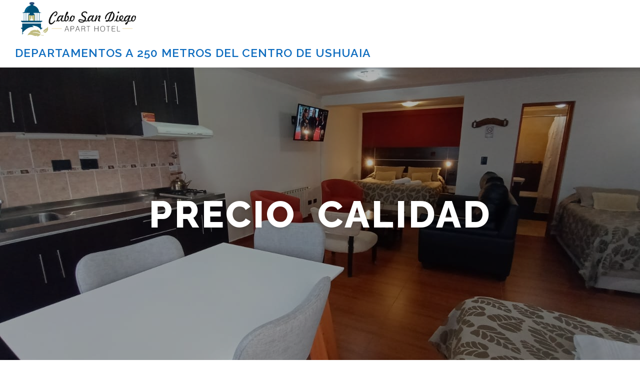

--- FILE ---
content_type: text/html; charset=UTF-8
request_url: https://cabosandiego.com.ar/
body_size: 60563
content:
<!DOCTYPE html>
<html lang="es">
<head>
<meta charset="UTF-8">
<meta name="viewport" content="width=device-width, initial-scale=1">
<link rel="profile" href="http://gmpg.org/xfn/11">
<meta name='robots' content='index, follow, max-image-preview:large, max-snippet:-1, max-video-preview:-1' />

	<!-- This site is optimized with the Yoast SEO plugin v26.8 - https://yoast.com/product/yoast-seo-wordpress/ -->
	<title>Home - Departamentos a 250 metros del centro de Ushuaia</title>
	<meta name="description" content="Departamentos en el centro de Ushuaia, a tan solo 2,5 cuadras de San Martín, la calle principal. Apart Hotel Cabo San Diego, Experiencias ünicas y Genuinas." />
	<link rel="canonical" href="https://cabosandiego.com.ar/" />
	<meta property="og:locale" content="es_ES" />
	<meta property="og:type" content="website" />
	<meta property="og:title" content="Home - Departamentos a 250 metros del centro de Ushuaia" />
	<meta property="og:description" content="Departamentos en el centro de Ushuaia, a tan solo 2,5 cuadras de San Martín, la calle principal. Apart Hotel Cabo San Diego, Experiencias ünicas y Genuinas." />
	<meta property="og:url" content="https://cabosandiego.com.ar/" />
	<meta property="og:site_name" content="Departamentos a 250 metros del centro de Ushuaia" />
	<meta property="article:publisher" content="https://www.facebook.com/cabosandiego" />
	<meta name="twitter:card" content="summary_large_image" />
	<script type="application/ld+json" class="yoast-schema-graph">{"@context":"https://schema.org","@graph":[{"@type":"WebPage","@id":"https://cabosandiego.com.ar/","url":"https://cabosandiego.com.ar/","name":"Home - Departamentos a 250 metros del centro de Ushuaia","isPartOf":{"@id":"https://cabosandiego.com.ar/#website"},"about":{"@id":"https://cabosandiego.com.ar/#/schema/person/ca73fa1474c78805667835e6540f6a34"},"datePublished":"2016-02-12T07:54:41+00:00","description":"Departamentos en el centro de Ushuaia, a tan solo 2,5 cuadras de San Martín, la calle principal. Apart Hotel Cabo San Diego, Experiencias ünicas y Genuinas.","breadcrumb":{"@id":"https://cabosandiego.com.ar/#breadcrumb"},"inLanguage":"es","potentialAction":[{"@type":"ReadAction","target":["https://cabosandiego.com.ar/"]}]},{"@type":"BreadcrumbList","@id":"https://cabosandiego.com.ar/#breadcrumb","itemListElement":[{"@type":"ListItem","position":1,"name":"Portada"}]},{"@type":"WebSite","@id":"https://cabosandiego.com.ar/#website","url":"https://cabosandiego.com.ar/","name":"Departamentos a 250 metros del centro de Ushuaia","description":"","publisher":{"@id":"https://cabosandiego.com.ar/#/schema/person/ca73fa1474c78805667835e6540f6a34"},"potentialAction":[{"@type":"SearchAction","target":{"@type":"EntryPoint","urlTemplate":"https://cabosandiego.com.ar/?s={search_term_string}"},"query-input":{"@type":"PropertyValueSpecification","valueRequired":true,"valueName":"search_term_string"}}],"inLanguage":"es"},{"@type":["Person","Organization"],"@id":"https://cabosandiego.com.ar/#/schema/person/ca73fa1474c78805667835e6540f6a34","name":"cabo368","image":{"@type":"ImageObject","inLanguage":"es","@id":"https://cabosandiego.com.ar/#/schema/person/image/","url":"https://cabosandiego.com.ar/wp-content/uploads/cropped-Logo_CSD_300x70_Encabezado-1.png","contentUrl":"https://cabosandiego.com.ar/wp-content/uploads/cropped-Logo_CSD_300x70_Encabezado-1.png","width":255,"height":70,"caption":"cabo368"},"logo":{"@id":"https://cabosandiego.com.ar/#/schema/person/image/"},"sameAs":["https://cabosandiego.com.ar","https://www.facebook.com/cabosandiego"]}]}</script>
	<!-- / Yoast SEO plugin. -->


<link rel='dns-prefetch' href='//www.googletagmanager.com' />
<link rel='dns-prefetch' href='//fonts.googleapis.com' />
<link rel="alternate" type="application/rss+xml" title="Departamentos a 250 metros del centro de Ushuaia &raquo; Feed" href="https://cabosandiego.com.ar/feed/" />
<link rel="alternate" type="application/rss+xml" title="Departamentos a 250 metros del centro de Ushuaia &raquo; Feed de los comentarios" href="https://cabosandiego.com.ar/comments/feed/" />
<link rel="alternate" title="oEmbed (JSON)" type="application/json+oembed" href="https://cabosandiego.com.ar/wp-json/oembed/1.0/embed?url=https%3A%2F%2Fcabosandiego.com.ar%2F" />
<link rel="alternate" title="oEmbed (XML)" type="text/xml+oembed" href="https://cabosandiego.com.ar/wp-json/oembed/1.0/embed?url=https%3A%2F%2Fcabosandiego.com.ar%2F&#038;format=xml" />
<style id='wp-img-auto-sizes-contain-inline-css' type='text/css'>
img:is([sizes=auto i],[sizes^="auto," i]){contain-intrinsic-size:3000px 1500px}
/*# sourceURL=wp-img-auto-sizes-contain-inline-css */
</style>
<style id='wp-emoji-styles-inline-css' type='text/css'>

	img.wp-smiley, img.emoji {
		display: inline !important;
		border: none !important;
		box-shadow: none !important;
		height: 1em !important;
		width: 1em !important;
		margin: 0 0.07em !important;
		vertical-align: -0.1em !important;
		background: none !important;
		padding: 0 !important;
	}
/*# sourceURL=wp-emoji-styles-inline-css */
</style>
<style id='classic-theme-styles-inline-css' type='text/css'>
/*! This file is auto-generated */
.wp-block-button__link{color:#fff;background-color:#32373c;border-radius:9999px;box-shadow:none;text-decoration:none;padding:calc(.667em + 2px) calc(1.333em + 2px);font-size:1.125em}.wp-block-file__button{background:#32373c;color:#fff;text-decoration:none}
/*# sourceURL=/wp-includes/css/classic-themes.min.css */
</style>
<style id='joinchat-button-style-inline-css' type='text/css'>
.wp-block-joinchat-button{border:none!important;text-align:center}.wp-block-joinchat-button figure{display:table;margin:0 auto;padding:0}.wp-block-joinchat-button figcaption{font:normal normal 400 .6em/2em var(--wp--preset--font-family--system-font,sans-serif);margin:0;padding:0}.wp-block-joinchat-button .joinchat-button__qr{background-color:#fff;border:6px solid #25d366;border-radius:30px;box-sizing:content-box;display:block;height:200px;margin:auto;overflow:hidden;padding:10px;width:200px}.wp-block-joinchat-button .joinchat-button__qr canvas,.wp-block-joinchat-button .joinchat-button__qr img{display:block;margin:auto}.wp-block-joinchat-button .joinchat-button__link{align-items:center;background-color:#25d366;border:6px solid #25d366;border-radius:30px;display:inline-flex;flex-flow:row nowrap;justify-content:center;line-height:1.25em;margin:0 auto;text-decoration:none}.wp-block-joinchat-button .joinchat-button__link:before{background:transparent var(--joinchat-ico) no-repeat center;background-size:100%;content:"";display:block;height:1.5em;margin:-.75em .75em -.75em 0;width:1.5em}.wp-block-joinchat-button figure+.joinchat-button__link{margin-top:10px}@media (orientation:landscape)and (min-height:481px),(orientation:portrait)and (min-width:481px){.wp-block-joinchat-button.joinchat-button--qr-only figure+.joinchat-button__link{display:none}}@media (max-width:480px),(orientation:landscape)and (max-height:480px){.wp-block-joinchat-button figure{display:none}}

/*# sourceURL=https://cabosandiego.com.ar/wp-content/plugins/creame-whatsapp-me/gutenberg/build/style-index.css */
</style>
<style id='global-styles-inline-css' type='text/css'>
:root{--wp--preset--aspect-ratio--square: 1;--wp--preset--aspect-ratio--4-3: 4/3;--wp--preset--aspect-ratio--3-4: 3/4;--wp--preset--aspect-ratio--3-2: 3/2;--wp--preset--aspect-ratio--2-3: 2/3;--wp--preset--aspect-ratio--16-9: 16/9;--wp--preset--aspect-ratio--9-16: 9/16;--wp--preset--color--black: #000000;--wp--preset--color--cyan-bluish-gray: #abb8c3;--wp--preset--color--white: #ffffff;--wp--preset--color--pale-pink: #f78da7;--wp--preset--color--vivid-red: #cf2e2e;--wp--preset--color--luminous-vivid-orange: #ff6900;--wp--preset--color--luminous-vivid-amber: #fcb900;--wp--preset--color--light-green-cyan: #7bdcb5;--wp--preset--color--vivid-green-cyan: #00d084;--wp--preset--color--pale-cyan-blue: #8ed1fc;--wp--preset--color--vivid-cyan-blue: #0693e3;--wp--preset--color--vivid-purple: #9b51e0;--wp--preset--gradient--vivid-cyan-blue-to-vivid-purple: linear-gradient(135deg,rgb(6,147,227) 0%,rgb(155,81,224) 100%);--wp--preset--gradient--light-green-cyan-to-vivid-green-cyan: linear-gradient(135deg,rgb(122,220,180) 0%,rgb(0,208,130) 100%);--wp--preset--gradient--luminous-vivid-amber-to-luminous-vivid-orange: linear-gradient(135deg,rgb(252,185,0) 0%,rgb(255,105,0) 100%);--wp--preset--gradient--luminous-vivid-orange-to-vivid-red: linear-gradient(135deg,rgb(255,105,0) 0%,rgb(207,46,46) 100%);--wp--preset--gradient--very-light-gray-to-cyan-bluish-gray: linear-gradient(135deg,rgb(238,238,238) 0%,rgb(169,184,195) 100%);--wp--preset--gradient--cool-to-warm-spectrum: linear-gradient(135deg,rgb(74,234,220) 0%,rgb(151,120,209) 20%,rgb(207,42,186) 40%,rgb(238,44,130) 60%,rgb(251,105,98) 80%,rgb(254,248,76) 100%);--wp--preset--gradient--blush-light-purple: linear-gradient(135deg,rgb(255,206,236) 0%,rgb(152,150,240) 100%);--wp--preset--gradient--blush-bordeaux: linear-gradient(135deg,rgb(254,205,165) 0%,rgb(254,45,45) 50%,rgb(107,0,62) 100%);--wp--preset--gradient--luminous-dusk: linear-gradient(135deg,rgb(255,203,112) 0%,rgb(199,81,192) 50%,rgb(65,88,208) 100%);--wp--preset--gradient--pale-ocean: linear-gradient(135deg,rgb(255,245,203) 0%,rgb(182,227,212) 50%,rgb(51,167,181) 100%);--wp--preset--gradient--electric-grass: linear-gradient(135deg,rgb(202,248,128) 0%,rgb(113,206,126) 100%);--wp--preset--gradient--midnight: linear-gradient(135deg,rgb(2,3,129) 0%,rgb(40,116,252) 100%);--wp--preset--font-size--small: 13px;--wp--preset--font-size--medium: 20px;--wp--preset--font-size--large: 36px;--wp--preset--font-size--x-large: 42px;--wp--preset--spacing--20: 0.44rem;--wp--preset--spacing--30: 0.67rem;--wp--preset--spacing--40: 1rem;--wp--preset--spacing--50: 1.5rem;--wp--preset--spacing--60: 2.25rem;--wp--preset--spacing--70: 3.38rem;--wp--preset--spacing--80: 5.06rem;--wp--preset--shadow--natural: 6px 6px 9px rgba(0, 0, 0, 0.2);--wp--preset--shadow--deep: 12px 12px 50px rgba(0, 0, 0, 0.4);--wp--preset--shadow--sharp: 6px 6px 0px rgba(0, 0, 0, 0.2);--wp--preset--shadow--outlined: 6px 6px 0px -3px rgb(255, 255, 255), 6px 6px rgb(0, 0, 0);--wp--preset--shadow--crisp: 6px 6px 0px rgb(0, 0, 0);}:where(.is-layout-flex){gap: 0.5em;}:where(.is-layout-grid){gap: 0.5em;}body .is-layout-flex{display: flex;}.is-layout-flex{flex-wrap: wrap;align-items: center;}.is-layout-flex > :is(*, div){margin: 0;}body .is-layout-grid{display: grid;}.is-layout-grid > :is(*, div){margin: 0;}:where(.wp-block-columns.is-layout-flex){gap: 2em;}:where(.wp-block-columns.is-layout-grid){gap: 2em;}:where(.wp-block-post-template.is-layout-flex){gap: 1.25em;}:where(.wp-block-post-template.is-layout-grid){gap: 1.25em;}.has-black-color{color: var(--wp--preset--color--black) !important;}.has-cyan-bluish-gray-color{color: var(--wp--preset--color--cyan-bluish-gray) !important;}.has-white-color{color: var(--wp--preset--color--white) !important;}.has-pale-pink-color{color: var(--wp--preset--color--pale-pink) !important;}.has-vivid-red-color{color: var(--wp--preset--color--vivid-red) !important;}.has-luminous-vivid-orange-color{color: var(--wp--preset--color--luminous-vivid-orange) !important;}.has-luminous-vivid-amber-color{color: var(--wp--preset--color--luminous-vivid-amber) !important;}.has-light-green-cyan-color{color: var(--wp--preset--color--light-green-cyan) !important;}.has-vivid-green-cyan-color{color: var(--wp--preset--color--vivid-green-cyan) !important;}.has-pale-cyan-blue-color{color: var(--wp--preset--color--pale-cyan-blue) !important;}.has-vivid-cyan-blue-color{color: var(--wp--preset--color--vivid-cyan-blue) !important;}.has-vivid-purple-color{color: var(--wp--preset--color--vivid-purple) !important;}.has-black-background-color{background-color: var(--wp--preset--color--black) !important;}.has-cyan-bluish-gray-background-color{background-color: var(--wp--preset--color--cyan-bluish-gray) !important;}.has-white-background-color{background-color: var(--wp--preset--color--white) !important;}.has-pale-pink-background-color{background-color: var(--wp--preset--color--pale-pink) !important;}.has-vivid-red-background-color{background-color: var(--wp--preset--color--vivid-red) !important;}.has-luminous-vivid-orange-background-color{background-color: var(--wp--preset--color--luminous-vivid-orange) !important;}.has-luminous-vivid-amber-background-color{background-color: var(--wp--preset--color--luminous-vivid-amber) !important;}.has-light-green-cyan-background-color{background-color: var(--wp--preset--color--light-green-cyan) !important;}.has-vivid-green-cyan-background-color{background-color: var(--wp--preset--color--vivid-green-cyan) !important;}.has-pale-cyan-blue-background-color{background-color: var(--wp--preset--color--pale-cyan-blue) !important;}.has-vivid-cyan-blue-background-color{background-color: var(--wp--preset--color--vivid-cyan-blue) !important;}.has-vivid-purple-background-color{background-color: var(--wp--preset--color--vivid-purple) !important;}.has-black-border-color{border-color: var(--wp--preset--color--black) !important;}.has-cyan-bluish-gray-border-color{border-color: var(--wp--preset--color--cyan-bluish-gray) !important;}.has-white-border-color{border-color: var(--wp--preset--color--white) !important;}.has-pale-pink-border-color{border-color: var(--wp--preset--color--pale-pink) !important;}.has-vivid-red-border-color{border-color: var(--wp--preset--color--vivid-red) !important;}.has-luminous-vivid-orange-border-color{border-color: var(--wp--preset--color--luminous-vivid-orange) !important;}.has-luminous-vivid-amber-border-color{border-color: var(--wp--preset--color--luminous-vivid-amber) !important;}.has-light-green-cyan-border-color{border-color: var(--wp--preset--color--light-green-cyan) !important;}.has-vivid-green-cyan-border-color{border-color: var(--wp--preset--color--vivid-green-cyan) !important;}.has-pale-cyan-blue-border-color{border-color: var(--wp--preset--color--pale-cyan-blue) !important;}.has-vivid-cyan-blue-border-color{border-color: var(--wp--preset--color--vivid-cyan-blue) !important;}.has-vivid-purple-border-color{border-color: var(--wp--preset--color--vivid-purple) !important;}.has-vivid-cyan-blue-to-vivid-purple-gradient-background{background: var(--wp--preset--gradient--vivid-cyan-blue-to-vivid-purple) !important;}.has-light-green-cyan-to-vivid-green-cyan-gradient-background{background: var(--wp--preset--gradient--light-green-cyan-to-vivid-green-cyan) !important;}.has-luminous-vivid-amber-to-luminous-vivid-orange-gradient-background{background: var(--wp--preset--gradient--luminous-vivid-amber-to-luminous-vivid-orange) !important;}.has-luminous-vivid-orange-to-vivid-red-gradient-background{background: var(--wp--preset--gradient--luminous-vivid-orange-to-vivid-red) !important;}.has-very-light-gray-to-cyan-bluish-gray-gradient-background{background: var(--wp--preset--gradient--very-light-gray-to-cyan-bluish-gray) !important;}.has-cool-to-warm-spectrum-gradient-background{background: var(--wp--preset--gradient--cool-to-warm-spectrum) !important;}.has-blush-light-purple-gradient-background{background: var(--wp--preset--gradient--blush-light-purple) !important;}.has-blush-bordeaux-gradient-background{background: var(--wp--preset--gradient--blush-bordeaux) !important;}.has-luminous-dusk-gradient-background{background: var(--wp--preset--gradient--luminous-dusk) !important;}.has-pale-ocean-gradient-background{background: var(--wp--preset--gradient--pale-ocean) !important;}.has-electric-grass-gradient-background{background: var(--wp--preset--gradient--electric-grass) !important;}.has-midnight-gradient-background{background: var(--wp--preset--gradient--midnight) !important;}.has-small-font-size{font-size: var(--wp--preset--font-size--small) !important;}.has-medium-font-size{font-size: var(--wp--preset--font-size--medium) !important;}.has-large-font-size{font-size: var(--wp--preset--font-size--large) !important;}.has-x-large-font-size{font-size: var(--wp--preset--font-size--x-large) !important;}
:where(.wp-block-post-template.is-layout-flex){gap: 1.25em;}:where(.wp-block-post-template.is-layout-grid){gap: 1.25em;}
:where(.wp-block-term-template.is-layout-flex){gap: 1.25em;}:where(.wp-block-term-template.is-layout-grid){gap: 1.25em;}
:where(.wp-block-columns.is-layout-flex){gap: 2em;}:where(.wp-block-columns.is-layout-grid){gap: 2em;}
:root :where(.wp-block-pullquote){font-size: 1.5em;line-height: 1.6;}
/*# sourceURL=global-styles-inline-css */
</style>
<link rel='stylesheet' id='onepress-fonts-css' href='https://fonts.googleapis.com/css?family=Raleway%3A400%2C500%2C600%2C700%2C300%2C100%2C800%2C900%7COpen+Sans%3A400%2C300%2C300italic%2C400italic%2C600%2C600italic%2C700%2C700italic&#038;subset=latin%2Clatin-ext&#038;display=swap&#038;ver=2.3.16' type='text/css' media='all' />
<link rel='stylesheet' id='onepress-animate-css' href='https://cabosandiego.com.ar/wp-content/themes/onepress/assets/css/animate.min.css?ver=2.3.16' type='text/css' media='all' />
<link rel='stylesheet' id='onepress-fa-css' href='https://cabosandiego.com.ar/wp-content/themes/onepress/assets/fontawesome-v6/css/all.min.css?ver=6.5.1' type='text/css' media='all' />
<link rel='stylesheet' id='onepress-fa-shims-css' href='https://cabosandiego.com.ar/wp-content/themes/onepress/assets/fontawesome-v6/css/v4-shims.min.css?ver=6.5.1' type='text/css' media='all' />
<link rel='stylesheet' id='onepress-bootstrap-css' href='https://cabosandiego.com.ar/wp-content/themes/onepress/assets/css/bootstrap.min.css?ver=2.3.16' type='text/css' media='all' />
<link rel='stylesheet' id='onepress-style-css' href='https://cabosandiego.com.ar/wp-content/themes/onepress/style.css?ver=6.9' type='text/css' media='all' />
<style id='onepress-style-inline-css' type='text/css'>
#main .video-section section.hero-slideshow-wrapper{background:transparent}.hero-slideshow-wrapper:after{position:absolute;top:0px;left:0px;width:100%;height:100%;background-color:rgba(0,0,0,0.3);display:block;content:""}#parallax-hero .jarallax-container .parallax-bg:before{background-color:rgba(0,0,0,0.3)}.body-desktop .parallax-hero .hero-slideshow-wrapper:after{display:none!important}#parallax-hero>.parallax-bg::before{background-color:rgba(0,0,0,0.3);opacity:1}.body-desktop .parallax-hero .hero-slideshow-wrapper:after{display:none!important}a,.screen-reader-text:hover,.screen-reader-text:active,.screen-reader-text:focus,.header-social a,.onepress-menu a:hover,.onepress-menu ul li a:hover,.onepress-menu li.onepress-current-item>a,.onepress-menu ul li.current-menu-item>a,.onepress-menu>li a.menu-actived,.onepress-menu.onepress-menu-mobile li.onepress-current-item>a,.site-footer a,.site-footer .footer-social a:hover,.site-footer .btt a:hover,.highlight,#comments .comment .comment-wrapper .comment-meta .comment-time:hover,#comments .comment .comment-wrapper .comment-meta .comment-reply-link:hover,#comments .comment .comment-wrapper .comment-meta .comment-edit-link:hover,.btn-theme-primary-outline,.sidebar .widget a:hover,.section-services .service-item .service-image i,.counter_item .counter__number,.team-member .member-thumb .member-profile a:hover,.icon-background-default{color:#027ce8}input[type="reset"],input[type="submit"],input[type="submit"],input[type="reset"]:hover,input[type="submit"]:hover,input[type="submit"]:hover .nav-links a:hover,.btn-theme-primary,.btn-theme-primary-outline:hover,.section-testimonials .card-theme-primary,.woocommerce #respond input#submit,.woocommerce a.button,.woocommerce button.button,.woocommerce input.button,.woocommerce button.button.alt,.pirate-forms-submit-button,.pirate-forms-submit-button:hover,input[type="reset"],input[type="submit"],input[type="submit"],.pirate-forms-submit-button,.contact-form div.wpforms-container-full .wpforms-form .wpforms-submit,.contact-form div.wpforms-container-full .wpforms-form .wpforms-submit:hover,.nav-links a:hover,.nav-links a.current,.nav-links .page-numbers:hover,.nav-links .page-numbers.current{background:#027ce8}.btn-theme-primary-outline,.btn-theme-primary-outline:hover,.pricing__item:hover,.section-testimonials .card-theme-primary,.entry-content blockquote{border-color:#027ce8}.site-header,.is-transparent .site-header.header-fixed{background:#ffffff;border-bottom:0px none}.onepress-menu>li>a{color:#1e73be}.onepress-menu>li>a:hover,.onepress-menu>li.onepress-current-item>a{color:#dd8808;-webkit-transition:all 0.5s ease-in-out;-moz-transition:all 0.5s ease-in-out;-o-transition:all 0.5s ease-in-out;transition:all 0.5s ease-in-out}#page .site-branding .site-title,#page .site-branding .site-text-logo{color:#0d6cbf}.site-footer{background-color:#1e73be}.site-footer .footer-connect .follow-heading,.site-footer .footer-social a{color:rgba(255,255,255,0.9)}#footer-widgets{}.gallery-carousel .g-item{padding:0px 1px}.gallery-carousel-wrap{margin-left:-1px;margin-right:-1px}.gallery-grid .g-item,.gallery-masonry .g-item .inner{padding:1px}.gallery-grid-wrap,.gallery-masonry-wrap{margin-left:-1px;margin-right:-1px}.gallery-justified-wrap{margin-left:-2px;margin-right:-2px}
/*# sourceURL=onepress-style-inline-css */
</style>
<link rel='stylesheet' id='onepress-gallery-lightgallery-css' href='https://cabosandiego.com.ar/wp-content/themes/onepress/assets/css/lightgallery.css?ver=6.9' type='text/css' media='all' />
<link rel='stylesheet' id='elementor-icons-css' href='https://cabosandiego.com.ar/wp-content/plugins/elementor/assets/lib/eicons/css/elementor-icons.min.css?ver=5.46.0' type='text/css' media='all' />
<link rel='stylesheet' id='elementor-frontend-css' href='https://cabosandiego.com.ar/wp-content/plugins/elementor/assets/css/frontend.min.css?ver=3.34.2' type='text/css' media='all' />
<link rel='stylesheet' id='elementor-post-50-css' href='https://cabosandiego.com.ar/wp-content/uploads/elementor/css/post-50.css?ver=1768941316' type='text/css' media='all' />
<link rel='stylesheet' id='eael-general-css' href='https://cabosandiego.com.ar/wp-content/plugins/essential-addons-for-elementor-lite/assets/front-end/css/view/general.min.css?ver=6.5.8' type='text/css' media='all' />
<link rel='stylesheet' id='elementor-gf-local-roboto-css' href='https://cabosandiego.com.ar/wp-content/uploads/elementor/google-fonts/css/roboto.css?ver=1742295280' type='text/css' media='all' />
<link rel='stylesheet' id='elementor-gf-local-robotoslab-css' href='https://cabosandiego.com.ar/wp-content/uploads/elementor/google-fonts/css/robotoslab.css?ver=1742295284' type='text/css' media='all' />
<script type="text/javascript" src="https://cabosandiego.com.ar/wp-includes/js/jquery/jquery.min.js?ver=3.7.1" id="jquery-core-js"></script>
<script type="text/javascript" src="https://cabosandiego.com.ar/wp-includes/js/jquery/jquery-migrate.min.js?ver=3.4.1" id="jquery-migrate-js"></script>

<!-- Fragmento de código de la etiqueta de Google (gtag.js) añadida por Site Kit -->
<!-- Fragmento de código de Google Analytics añadido por Site Kit -->
<script type="text/javascript" src="https://www.googletagmanager.com/gtag/js?id=G-SB3WY24GBB" id="google_gtagjs-js" async></script>
<script type="text/javascript" id="google_gtagjs-js-after">
/* <![CDATA[ */
window.dataLayer = window.dataLayer || [];function gtag(){dataLayer.push(arguments);}
gtag("set","linker",{"domains":["cabosandiego.com.ar"]});
gtag("js", new Date());
gtag("set", "developer_id.dZTNiMT", true);
gtag("config", "G-SB3WY24GBB");
//# sourceURL=google_gtagjs-js-after
/* ]]> */
</script>
<link rel="https://api.w.org/" href="https://cabosandiego.com.ar/wp-json/" /><link rel="alternate" title="JSON" type="application/json" href="https://cabosandiego.com.ar/wp-json/wp/v2/pages/4" /><link rel="EditURI" type="application/rsd+xml" title="RSD" href="https://cabosandiego.com.ar/xmlrpc.php?rsd" />
<meta name="generator" content="WordPress 6.9" />
<link rel='shortlink' href='https://cabosandiego.com.ar/' />
<meta name="generator" content="Site Kit by Google 1.170.0" /><meta name="generator" content="Elementor 3.34.2; features: additional_custom_breakpoints; settings: css_print_method-external, google_font-enabled, font_display-auto">
<style type="text/css">.recentcomments a{display:inline !important;padding:0 !important;margin:0 !important;}</style>			<style>
				.e-con.e-parent:nth-of-type(n+4):not(.e-lazyloaded):not(.e-no-lazyload),
				.e-con.e-parent:nth-of-type(n+4):not(.e-lazyloaded):not(.e-no-lazyload) * {
					background-image: none !important;
				}
				@media screen and (max-height: 1024px) {
					.e-con.e-parent:nth-of-type(n+3):not(.e-lazyloaded):not(.e-no-lazyload),
					.e-con.e-parent:nth-of-type(n+3):not(.e-lazyloaded):not(.e-no-lazyload) * {
						background-image: none !important;
					}
				}
				@media screen and (max-height: 640px) {
					.e-con.e-parent:nth-of-type(n+2):not(.e-lazyloaded):not(.e-no-lazyload),
					.e-con.e-parent:nth-of-type(n+2):not(.e-lazyloaded):not(.e-no-lazyload) * {
						background-image: none !important;
					}
				}
			</style>
			<link rel="icon" href="https://cabosandiego.com.ar/wp-content/uploads/CSD_500x500-150x150.png" sizes="32x32" />
<link rel="icon" href="https://cabosandiego.com.ar/wp-content/uploads/CSD_500x500-300x300.png" sizes="192x192" />
<link rel="apple-touch-icon" href="https://cabosandiego.com.ar/wp-content/uploads/CSD_500x500-300x300.png" />
<meta name="msapplication-TileImage" content="https://cabosandiego.com.ar/wp-content/uploads/CSD_500x500-300x300.png" />
</head>

<body class="home wp-singular page-template page-template-template-frontpage page-template-template-frontpage-php page page-id-4 wp-custom-logo wp-theme-onepress elementor-default elementor-kit-50 elementor-page elementor-page-4">
<div id="page" class="hfeed site">
	<a class="skip-link screen-reader-text" href="#content">Saltar al contenido</a>
	<div id="header-section" class="h-on-top no-transparent">		<header id="masthead" class="site-header header-full-width no-sticky no-scroll no-t h-on-top" role="banner">
			<div class="container">
				<div class="site-branding">
					<div class="site-brand-inner has-logo-img has-title no-desc"><div class="site-logo-div"><a href="https://cabosandiego.com.ar/" class="custom-logo-link  no-t-logo" rel="home" itemprop="url"><img width="255" height="70" src="https://cabosandiego.com.ar/wp-content/uploads/cropped-Logo_CSD_300x70_Encabezado-1.png" class="custom-logo" alt="Departamentos a 250 metros del centro de Ushuaia" itemprop="logo" decoding="async" /></a></div><h1 class="site-title"><a class="site-text-logo" href="https://cabosandiego.com.ar/" rel="home">Departamentos a 250 metros del centro de Ushuaia</a></h1></div>				</div>
				<div class="header-right-wrapper">
					<a href="#0" id="nav-toggle">Menú<span></span></a>
					<nav id="site-navigation" class="main-navigation" role="navigation">
						<ul class="onepress-menu">
							<div class="menu"><ul>
<li class="page_item page-item-1245"><a href="https://cabosandiego.com.ar/gallery/">Gallery</a></li>
<li class="page_item page-item-4 current_page_item"><a href="https://cabosandiego.com.ar/" aria-current="page">Home</a></li>
<li class="page_item page-item-17"><a href="https://cabosandiego.com.ar/nuestra_historia/">Nuestra Historia</a></li>
<li class="page_item page-item-22"><a href="https://cabosandiego.com.ar/nuestra_vision/">Nuestra Visión</a></li>
</ul></div>
						</ul>
					</nav>

				</div>
			</div>
		</header>
			<section  id="hero"  data-images="[&quot;https:\/\/cabosandiego.com.ar\/wp-content\/uploads\/459976533_1129666818581291_8960428271612015933_n-1.jpg&quot;,&quot;https:\/\/cabosandiego.com.ar\/wp-content\/uploads\/WhatsApp-Image-2021-10-21-at-7.32.54-AM-2.jpeg&quot;]"			 class="hero-slideshow-wrapper hero-slideshow-fullscreen">

					<div class="slider-spinner">
				<div class="double-bounce1"></div>
				<div class="double-bounce2"></div>
			</div>
		
						<div class="container">
					<div class="hero__content hero-content-style1">
						<h2 class="hero-large-text">Precio <span class="js-rotating">|</span> Calidad<span class="js-rotating"> |</span><span class="js-rotating">
</span></h2>																							</div>
				</div>
					</section>
</div>
	<div id="content" class="site-content">
		<main id="main" class="site-main" role="main">
            <section id="atributos"          class="section-features section-padding section-meta onepage-section">
        <div class="container">
                <div class="section-title-area">
                        <h2 class="section-title">Tu Hogar en Ushuaia</h2>            <div class="section-desc"><p>Ubicado a 250 metros del centro de Ushuaia, Apart Hotel Cabo San Diego te ofrece una experiencia inigualable de confort y conveniencia, perfecta para quienes buscan sentirse como en casa mientras exploran el fascinante Fin del Mundo.</p>
</div>        </div>
                <div class="section-content">
            <div class="row">
                            <div class="feature-item col-lg-3 col-sm-6 wow slideInUp">
                    <div class="feature-media">
                                                <span class="fa-stack fa-5x"><i class="fa fa-circle fa-stack-2x icon-background-default"></i> <i class="feature-icon fa fa-solid fa-angles-right fa-stack-1x"></i></span>                                            </div>
                    <h4>A 250 metros del centro</h4>
                    <div class="feature-item-content"><p>Desde aquí, puedes caminar fácilmente hacia tiendas, restaurantes, y las principales atracciones turísticas, como el puerto y el famoso Museo del Fin del Mundo. El acceso rápido y fácil te permitirá aprovechar al máximo tu visita sin perder tiempo en desplazamientos.</p>
</div>
                </div>
                            <div class="feature-item col-lg-3 col-sm-6 wow slideInUp">
                    <div class="feature-media">
                                                <span class="fa-stack fa-5x"><i class="fa fa-circle fa-stack-2x icon-background-default"></i> <i class="feature-icon fa fa-solid fa-a fa-stack-1x"></i></span>                                            </div>
                    <h4>Atención Personalizada</h4>
                    <div class="feature-item-content"><p>Ofrecemos servicios de conserjería y asistencia personalizada, almacenamiento de equipaje. En Cabo San Diego Apart Hotel, cada huésped es tratado como un miembro especial de nuestra familia.</p>
</div>
                </div>
                            <div class="feature-item col-lg-3 col-sm-6 wow slideInUp">
                    <div class="feature-media">
                                                <span class="fa-stack fa-5x"><i class="fa fa-circle fa-stack-2x icon-background-default"></i> <i class="feature-icon fa fa-cart-arrow-down fa-stack-1x"></i></span>                                            </div>
                    <h4>Espacios Amplios</h4>
                    <div class="feature-item-content"><p>Espacios Amplios para Familias y Grupos o parejas que buscan más espacio que en un hotel convencional. Es la mejor opción que combina precio y calidad, ideal para quienes buscan confort sin comprometer su presupuesto.</p>
</div>
                </div>
                            <div class="feature-item col-lg-3 col-sm-6 wow slideInUp">
                    <div class="feature-media">
                                                <span class="fa-stack fa-5x"><i class="fa fa-circle fa-stack-2x icon-background-default"></i> <i class="feature-icon fa fa-solid fa-arrow-up-right-from-square fa-stack-1x"></i></span>                                            </div>
                    <h4>Reseñas que hablan</h4>
                    <div class="feature-item-content"><p>Reseñas que Hablan por Sí Solas Nuestros huéspedes nos elogian continuamente por nuestra limpieza impecable, el espacio y comodidad de los apartamentos, y sobre todo, por la amabilidad y atención de nuestro personal.</p>
</div>
                </div>
                        </div>
        </div>
    </div>
    
</section>
					<section id="sobre nosotros"  class="section-about section-padding onepage-section">
		
						<div class="container">
								<div class="section-title-area">
										<h2 class="section-title">Descubre el Encanto de Ushuaia desde Nuestro Apart Hotel</h2>					<div class="section-desc"><p>Nuestro compromiso es hacerte sentir como en casa, proporcionando atención personalizada y asistencia en todo lo que necesites. Descubre la gastronomía local, las actividades al aire libre y la rica cultura de Ushuaia, sabiendo que al final del día tendrás un lugar cálido y confortable donde relajarte.</p>
</div>				</div>
								<div class="row">
												<div class="col-lg-6 col-sm-6  wow slideInUp">
																									<h3>Nuestra Historia</h3>
																<p>Desde nuestros inicios, el Apart Hotel Cabo San Diego ha sido un cálido refugio para viajeros de todo el mundo que llegan a Ushuaia en busca de experiencias únicas en el fin del mundo. Fundado por Diego y Alicia, apasionados por la hospitalidad y el encanto de Tierra del Fuego, nuestro Apart Hotel nació con el objetivo de ofrecer un lugar donde los huéspedes se sientan como en casa, combinando comodidad, servicio personalizado y una ubicación privilegiada.</p>
<p>Nuestro nombre rinde homenaje al histórico Cabo San Diego, un punto geográfico emblemático de la región que simboliza aventura y exploración. A lo largo de los años, hemos crecido y evolucionado, adaptándonos a las necesidades de nuestros visitantes y al constante desarrollo de Ushuaia como destino turístico de primer nivel. Hemos mantenido siempre nuestro compromiso con la calidad y la atención al detalle, lo que nos ha permitido construir relaciones duraderas con quienes nos eligen repetidamente para sus estancias.</p>
<p>Cada rincón de Apart Hotel Cabo San Diego refleja nuestra dedicación por crear ambientes acogedores y funcionales. La combinación de materiales autóctonos, como la madera y las telas, con una decoración moderna y confortable, hace que cada departamento sea un espacio único donde descansar y disfrutar después de explorar las maravillas que ofrece Ushuaia.</p>
							</div>
														<div class="col-lg-6 col-sm-6  wow slideInUp">
																									<h3>Nuestra Visión</h3>
																<p>En Apart Hotel Cabo San Diego, tenemos la visión de ser el lugar de referencia para quienes buscan una experiencia auténtica y memorable en Ushuaia. Aspiramos a ser más que un lugar de alojamiento; queremos ser parte integral de tus aventuras en el fin del mundo, ofreciendo un servicio que supere tus expectativas y contribuya a crear recuerdos inolvidables.</p>
<p>Creemos firmemente en la importancia de la hospitalidad genuina y en el valor de los detalles. Nuestro objetivo es seguir mejorando e innovando, incorporando prácticas sostenibles que respeten el medio ambiente y promoviendo la riqueza cultural de Tierra del Fuego. Nos esforzamos por apoyar a la comunidad local y por fomentar un turismo responsable que beneficie tanto a visitantes como a residentes.</p>
<p>Nuestra visión incluye ser líderes en calidad de servicio, ofreciendo instalaciones modernas y cómodas, y un equipo humano comprometido con la satisfacción de nuestros huéspedes. Queremos que cada persona que nos visite sienta la calidez y dedicación que nos caracteriza, y que al partir, se lleve consigo una parte de la esencia de Ushuaia y el deseo de regresar.</p>
<p>¡Te invitamos a ser parte de nuestra historia y a compartir nuestra visión en el maravilloso entorno del fin del mundo!</p>
<p>.</p>
							</div>
											</div>
			</div>
							</section>
								<section id="services"  class="section-services section-padding section-meta onepage-section">						<div class="container">
								<div class="section-title-area">
					<h5 class="section-subtitle">Servicios más populares</h5>					<h2 class="section-title">Nuestros servicios</h2>					<div class="section-desc"><p>Cada habitación está cuidadosamente equipada para brindarte el máximo confort durante tu estadía. Disponemos de baños privados con secador de cabello, y para tu entretenimiento, televisión por cable y conexión a internet Wi-Fi gratuita. Las cocinas de nuestros apartamentos están completamente equipadas con microondas, heladera, tostadora, cafetera, vajilla y todos los utensilios necesarios. Esto te permite preparar tus comidas favoritas y disfrutar de la comodidad de un hogar lejos de casa. Además, ofrecemos servicio de ropa blanca y limpieza diaria a las habitaciones, asegurando que siempre encuentres un ambiente limpio y acogedor a tu regreso.</p>
<p>Es importante mencionar que no contamos con estacionamiento propio y no se incluye ningún régimen de comidas. Sin embargo, nuestra privilegiada ubicación te sitúa cerca de una amplia variedad de opciones gastronómicas y de estacionamiento en la zona. En Apart Hotel Cabo San Diego, nos esforzamos por proporcionarte una experiencia confortable y memorable durante tu visita a Ushuaia.</p>
</div>				</div>
								<div class="row">
									</div>
			</div>
							</section>
			<div class="section-parallax jarallax"> <div class="parallax-bg jarallax-img"><img src="https://cabosandiego.com.ar/wp-content/uploads/2021/10/WhatsApp-Image-2021-10-21-at-7.31.32-AM-2-1.jpeg" alt=""></div>        <section id="videolightbox"         class="section-videolightbox section-padding section-padding-larger section-inverse onepage-section">
            <div class="container">
                    <div class="videolightbox__icon videolightbox-popup">
                <a href="https://youtu.be/UEozHkkK7Dc" data-scr="https://youtu.be/UEozHkkK7Dc" class="popup-video">
                    <span class="video_icon"><i class="fa fa-play"></i></span>
                </a>
            </div>
                            <h2 class="videolightbox__heading">Confort y Aventura se Unen. ¡Reserva Hoy! </h2>
            </div>
                </section>
    </div>            <section id="gallery"         class="section-gallery section-padding section-meta onepage-section">
        
    <div class="g-layout-full-width container">
                    <div class="section-title-area">
                <h5 class="section-subtitle">Haz de Tu Viaje un Recuerdo Inolvidable</h5>                <h2 class="section-title">Galería</h2>                <div class="section-desc"><p>Te invitamos a hacer de Apart Hotel Cabo San Diego tu hogar en el fin del mundo. Ya sea que nos visites en verano o en invierno, estamos listos para ofrecerte una estancia inolvidable, combinando confort, aventura y la belleza única de Ushuaia.</p>
<p>¡Te esperamos para brindarte una experiencia excepcional en Ushuaia!</p>
</div>            </div>
                <div class="gallery-content">
            <div class="gallery-masonry-wrap  gallery-grid-wrap"><div data-col="5" class="g-zoom-in gallery-masonry  enable-lightbox  gallery-grid g-col-5"><div data-src="https://cabosandiego.com.ar/wp-content/uploads/2021/10/WhatsApp-Image-2021-10-21-at-7.31.32-AM-2-1.jpeg" class="g-item" title="WhatsApp Image 2021-10-21 at 7.31.32 AM (2)"><span class="inner"><span class="inner-content"><img src="https://cabosandiego.com.ar/wp-content/uploads/2021/10/WhatsApp-Image-2021-10-21-at-7.31.32-AM-2-1-1024x768.jpeg" alt="WhatsApp Image 2021-10-21 at 7.31.32 AM (2)"></span></span></div><div data-src="https://cabosandiego.com.ar/wp-content/uploads/WhatsApp-Image-2021-10-21-at-7.32.54-AM-2.jpeg" class="g-item" title="WhatsApp Image 2021-10-21 at 7.32.54 AM (2)"><span class="inner"><span class="inner-content"><img src="https://cabosandiego.com.ar/wp-content/uploads/WhatsApp-Image-2021-10-21-at-7.32.54-AM-2-1024x769.jpeg" alt="WhatsApp Image 2021-10-21 at 7.32.54 AM (2)"></span></span></div><div data-src="https://cabosandiego.com.ar/wp-content/uploads/459962925_1129666781914628_1204459724236310968_n-1.jpg" class="g-item" title="459962925_1129666781914628_1204459724236310968_n (1)"><span class="inner"><span class="inner-content"><img src="https://cabosandiego.com.ar/wp-content/uploads/459962925_1129666781914628_1204459724236310968_n-1-1024x768.jpg" alt="459962925_1129666781914628_1204459724236310968_n (1)"></span></span></div><div data-src="https://cabosandiego.com.ar/wp-content/uploads/WhatsApp-Image-2021-10-21-at-7.25.29-AM-1-1.jpeg" class="g-item" title="WhatsApp Image 2021-10-21 at 7.25.29 AM (1)"><span class="inner"><span class="inner-content"><img src="https://cabosandiego.com.ar/wp-content/uploads/WhatsApp-Image-2021-10-21-at-7.25.29-AM-1-1-1024x769.jpeg" alt="WhatsApp Image 2021-10-21 at 7.25.29 AM (1)"></span></span></div><div data-src="https://cabosandiego.com.ar/wp-content/uploads/2021/10/WhatsApp-Image-2021-10-21-at-7.31.29-AM-1.jpeg" class="g-item" title="WhatsApp Image 2021-10-21 at 7.31.29 AM (1)"><span class="inner"><span class="inner-content"><img src="https://cabosandiego.com.ar/wp-content/uploads/2021/10/WhatsApp-Image-2021-10-21-at-7.31.29-AM-1-1024x769.jpeg" alt="WhatsApp Image 2021-10-21 at 7.31.29 AM (1)"></span></span></div><div data-src="https://cabosandiego.com.ar/wp-content/uploads/459976533_1129666818581291_8960428271612015933_n.jpg" class="g-item" title="Tu Hogar en Ushuaia"><span class="inner"><span class="inner-content"><img src="https://cabosandiego.com.ar/wp-content/uploads/459976533_1129666818581291_8960428271612015933_n-1024x768.jpg" alt="Ubicado en el corazón de Ushuaia, Apart Hotel Cabo San Diego te ofrece una experiencia inigualable de confort y conveniencia, perfecta para quienes buscan sentirse como en casa mientras exploran el fascinante Fin del Mundo."></span></span></div><div data-src="https://cabosandiego.com.ar/wp-content/uploads/Imagen-de-WhatsApp-2024-10-19-a-las-21.01.07_cff0b6f7.jpg" class="g-item" title="Imagen de WhatsApp 2024-10-19 a las 21.01.07_cff0b6f7"><span class="inner"><span class="inner-content"><img src="https://cabosandiego.com.ar/wp-content/uploads/Imagen-de-WhatsApp-2024-10-19-a-las-21.01.07_cff0b6f7-1024x768.jpg" alt="Imagen de WhatsApp 2024-10-19 a las 21.01.07_cff0b6f7"></span></span></div><div data-src="https://cabosandiego.com.ar/wp-content/uploads/WhatsApp-Image-2021-10-21-at-4.01.33-PM-2-2.jpeg" class="g-item" title="WhatsApp Image 2021-10-21 at 4.01.33 PM (2)"><span class="inner"><span class="inner-content"><img src="https://cabosandiego.com.ar/wp-content/uploads/WhatsApp-Image-2021-10-21-at-4.01.33-PM-2-2-1024x768.jpeg" alt="WhatsApp Image 2021-10-21 at 4.01.33 PM (2)"></span></span></div><div data-src="https://cabosandiego.com.ar/wp-content/uploads/WhatsApp-Image-2021-10-21-at-7.24.38-AM-1-3.jpeg" class="g-item" title="WhatsApp Image 2021-10-21 at 7.24.38 AM (1)"><span class="inner"><span class="inner-content"><img src="https://cabosandiego.com.ar/wp-content/uploads/WhatsApp-Image-2021-10-21-at-7.24.38-AM-1-3-1024x769.jpeg" alt="WhatsApp Image 2021-10-21 at 7.24.38 AM (1)"></span></span></div><div data-src="https://cabosandiego.com.ar/wp-content/uploads/WhatsApp-Image-2021-10-21-at-4.01.35-PM-1.jpeg" class="g-item" title="WhatsApp Image 2021-10-21 at 4.01.35 PM (1)"><span class="inner"><span class="inner-content"><img src="https://cabosandiego.com.ar/wp-content/uploads/WhatsApp-Image-2021-10-21-at-4.01.35-PM-1-1024x769.jpeg" alt="WhatsApp Image 2021-10-21 at 4.01.35 PM (1)"></span></span></div></div></div>        </div>
        
    </div>
                </section>
    					<section id="counter" 				 class="section-counter section-padding onepage-section">
								<div class="container">
								<div class="section-title-area">
										<h2 class="section-title">Tu aventura en Ushuaia comienza aquí</h2>					<div class="section-desc"><p>Nuestros huéspedes son nuestra prioridad. ¡Ven y siente la diferencia!</p>
</div>				</div>
								<div class="row">
											<div class="col-sm-6 col-md-3">
							<div class="counter_item">
								<div class="counter__number">
																		<span class="n counter">9,3</span>
																			<span class="n-a">/ 100</span>
																	</div>
								<div class="counter_title">Puntuación en Booking</div>
							</div>
						</div>
												<div class="col-sm-6 col-md-3">
							<div class="counter_item">
								<div class="counter__number">
																		<span class="n counter">100</span>
																			<span class="n-a">%</span>
																	</div>
								<div class="counter_title">Limpieza</div>
							</div>
						</div>
												<div class="col-sm-6 col-md-3">
							<div class="counter_item">
								<div class="counter__number">
																		<span class="n counter">287</span>
																	</div>
								<div class="counter_title">Opiniones en Google Maps</div>
							</div>
						</div>
												<div class="col-sm-6 col-md-3">
							<div class="counter_item">
								<div class="counter__number">
																		<span class="n counter">4,7</span>
																			<span class="n-a">/ 50</span>
																	</div>
								<div class="counter_title">Puntuación Obtenida en Google Maps</div>
							</div>
						</div>
										</div>
			</div>
							</section>
									<section id="contact"  class="section-contact section-padding  section-meta onepage-section">
									<div class="container">
									<div class="section-title-area">
												<h2 class="section-title">Contáctenos</h2>											</div>
								<div class="row">
					
					<div class="col-sm-6 wow slideInUp">
						<p>En <strong>Apart Hotel Cabo San Diego</strong>, nos esforzamos por proporcionarte una experiencia confortable y memorable durante tu visita a Ushuaia.</p>
						<br><br>
						<div class="address-box">

							<h3>Ushuaia: Donde Comienza tu Aventura</h3>

															<div class="address-contact">
									<span class="fa-stack"><i class="fa fa-circle fa-stack-2x"></i><i class="fa fa-map-marker fa-stack-1x fa-inverse"></i></span>

									<div class="address-content">25 de Mayo 368 <br>Ushuaia <br> CP 9410 <br> Tierra del Fuego <br> Patagonia Argentina</div>
								</div>
							
																<div class="address-contact">
										<span class="fa-stack"><i class="fa fa-circle fa-stack-2x"></i><i class="fa fa-phone fa-stack-1x fa-inverse"></i></span>
										<div class="address-content">+54 2901 601054</div>
									</div>
							
																<div class="address-contact">
										<span class="fa-stack"><i class="fa fa-circle fa-stack-2x"></i><i class="fa fa-envelope-o fa-stack-1x fa-inverse"></i></span>
										<div class="address-content"><a href="mailto:&#105;&#110;f&#111;&#064;c&#097;b&#111;s&#097;nd&#105;e&#103;&#111;.c&#111;m&#046;&#097;r">in&#102;&#111;&#064;c&#097;&#098;os&#097;&#110;&#100;i&#101;&#103;o&#046;&#099;o&#109;&#046;a&#114;</a></div>
									</div>
							
																<div class="address-contact">
										<span class="fa-stack"><i class="fa fa-circle fa-stack-2x"></i><i class="fa fa-fax fa-stack-1x fa-inverse"></i></span>
										<div class="address-content">WhatsApp +54 2901 601054</div>
									</div>
													</div>
					</div>
				</div>
			</div>
									</section>
				</main>
	</div>

	<footer id="colophon" class="site-footer" role="contentinfo">
							<div class="footer-connect">
				<div class="container">
					<div class="row">
						 <div class="col-md-8 offset-md-2 col-sm-12 offset-md-0">			<div class="footer-social">
				<h5 class="follow-heading">Mantente actualizado en nuestras Redes</h5><div class="footer-social-icons"><a target="_blank" href="https://www.facebook.com/cabosandiego" title="Facebook"><i class="fa fa-brands fa-facebook-f"></i></a></div>			</div>
		</div>					</div>
				</div>
			</div>
	
		<div class="site-info">
			<div class="container">
									<div class="btt">
						<a class="back-to-top" href="#page" title="Volver arriba"><i class="fa fa-angle-double-up wow flash" data-wow-duration="2s"></i></a>
					</div>
											Copyright &copy; 2026 Departamentos a 250 metros del centro de Ushuaia			<span class="sep"> &ndash; </span>
			Tema <a href="https://www.famethemes.com/themes/onepress">OnePress</a> hecho por FameThemes					</div>
		</div>

	</footer>
	</div>


<script type="speculationrules">
{"prefetch":[{"source":"document","where":{"and":[{"href_matches":"/*"},{"not":{"href_matches":["/wp-*.php","/wp-admin/*","/wp-content/uploads/*","/wp-content/*","/wp-content/plugins/*","/wp-content/themes/onepress/*","/*\\?(.+)"]}},{"not":{"selector_matches":"a[rel~=\"nofollow\"]"}},{"not":{"selector_matches":".no-prefetch, .no-prefetch a"}}]},"eagerness":"conservative"}]}
</script>

<div class="joinchat joinchat--right" data-settings='{"telephone":"5492901601054","mobile_only":false,"button_delay":7,"whatsapp_web":true,"qr":false,"message_views":2,"message_delay":10,"message_badge":true,"message_send":"Estoy interesado en saber más sobre los departamentos a dos cuadras y media del centro de Ushuaia.","message_hash":"60a952db"}' hidden aria-hidden="false">
	<div class="joinchat__button" role="button" tabindex="0" aria-label="Hola! Estoy por aquí si deseas consultar Abrir chat">
									<div class="joinchat__tooltip" aria-hidden="true"><div>Hola! Estoy por aquí si deseas consultar</div></div>
			</div>
			<div class="joinchat__badge">1</div>
					<div class="joinchat__chatbox" role="dialog" aria-labelledby="joinchat__label" aria-modal="true">
			<div class="joinchat__header">
				<div id="joinchat__label">
											<svg class="joinchat__wa" width="120" height="28" viewBox="0 0 120 28"><title>WhatsApp</title><path d="M117.2 17c0 .4-.2.7-.4 1-.1.3-.4.5-.7.7l-1 .2c-.5 0-.9 0-1.2-.2l-.7-.7a3 3 0 0 1-.4-1 5.4 5.4 0 0 1 0-2.3c0-.4.2-.7.4-1l.7-.7a2 2 0 0 1 1.1-.3 2 2 0 0 1 1.8 1l.4 1a5.3 5.3 0 0 1 0 2.3m2.5-3c-.1-.7-.4-1.3-.8-1.7a4 4 0 0 0-1.3-1.2c-.6-.3-1.3-.4-2-.4-.6 0-1.2.1-1.7.4a3 3 0 0 0-1.2 1.1V11H110v13h2.7v-4.5c.4.4.8.8 1.3 1 .5.3 1 .4 1.6.4a4 4 0 0 0 3.2-1.5c.4-.5.7-1 .8-1.6.2-.6.3-1.2.3-1.9s0-1.3-.3-2zm-13.1 3c0 .4-.2.7-.4 1l-.7.7-1.1.2c-.4 0-.8 0-1-.2-.4-.2-.6-.4-.8-.7a3 3 0 0 1-.4-1 5.4 5.4 0 0 1 0-2.3c0-.4.2-.7.4-1 .1-.3.4-.5.7-.7a2 2 0 0 1 1-.3 2 2 0 0 1 1.9 1l.4 1a5.4 5.4 0 0 1 0 2.3m1.7-4.7a4 4 0 0 0-3.3-1.6c-.6 0-1.2.1-1.7.4a3 3 0 0 0-1.2 1.1V11h-2.6v13h2.7v-4.5c.3.4.7.8 1.2 1 .6.3 1.1.4 1.7.4a4 4 0 0 0 3.2-1.5c.4-.5.6-1 .8-1.6s.3-1.2.3-1.9-.1-1.3-.3-2c-.2-.6-.4-1.2-.8-1.6m-17.5 3.2 1.7-5 1.7 5zm.2-8.2-5 13.4h3l1-3h5l1 3h3L94 7.3zm-5.3 9.1-.6-.8-1-.5a11.6 11.6 0 0 0-2.3-.5l-1-.3a2 2 0 0 1-.6-.3.7.7 0 0 1-.3-.6c0-.2 0-.4.2-.5l.3-.3h.5l.5-.1c.5 0 .9 0 1.2.3.4.1.6.5.6 1h2.5c0-.6-.2-1.1-.4-1.5a3 3 0 0 0-1-1 4 4 0 0 0-1.3-.5 7.7 7.7 0 0 0-3 0c-.6.1-1 .3-1.4.5l-1 1a3 3 0 0 0-.4 1.5 2 2 0 0 0 1 1.8l1 .5 1.1.3 2.2.6c.6.2.8.5.8 1l-.1.5-.4.4a2 2 0 0 1-.6.2 2.8 2.8 0 0 1-1.4 0 2 2 0 0 1-.6-.3l-.5-.5-.2-.8H77c0 .7.2 1.2.5 1.6.2.5.6.8 1 1 .4.3.9.5 1.4.6a8 8 0 0 0 3.3 0c.5 0 1-.2 1.4-.5a3 3 0 0 0 1-1c.3-.5.4-1 .4-1.6 0-.5 0-.9-.3-1.2M74.7 8h-2.6v3h-1.7v1.7h1.7v5.8c0 .5 0 .9.2 1.2l.7.7 1 .3a7.8 7.8 0 0 0 2 0h.7v-2.1a3.4 3.4 0 0 1-.8 0l-1-.1-.2-1v-4.8h2V11h-2zm-7.6 9v.5l-.3.8-.7.6c-.2.2-.7.2-1.2.2h-.6l-.5-.2a1 1 0 0 1-.4-.4l-.1-.6.1-.6.4-.4.5-.3a4.8 4.8 0 0 1 1.2-.2 8 8 0 0 0 1.2-.2l.4-.3v1zm2.6 1.5v-5c0-.6 0-1.1-.3-1.5l-1-.8-1.4-.4a10.9 10.9 0 0 0-3.1 0l-1.5.6c-.4.2-.7.6-1 1a3 3 0 0 0-.5 1.5h2.7c0-.5.2-.9.5-1a2 2 0 0 1 1.3-.4h.6l.6.2.3.4.2.7c0 .3 0 .5-.3.6-.1.2-.4.3-.7.4l-1 .1a22 22 0 0 0-2.4.4l-1 .5c-.3.2-.6.5-.8.9-.2.3-.3.8-.3 1.3s.1 1 .3 1.3c.1.4.4.7.7 1l1 .4c.4.2.9.2 1.3.2a6 6 0 0 0 1.8-.2c.6-.2 1-.5 1.5-1a4 4 0 0 0 .2 1H70l-.3-1zm-11-6.7c-.2-.4-.6-.6-1-.8-.5-.2-1-.3-1.8-.3-.5 0-1 .1-1.5.4a3 3 0 0 0-1.3 1.2v-5h-2.7v13.4H53v-5.1c0-1 .2-1.7.5-2.2.3-.4.9-.6 1.6-.6.6 0 1 .2 1.3.6s.4 1 .4 1.8v5.5h2.7v-6c0-.6 0-1.2-.2-1.6 0-.5-.3-1-.5-1.3zm-14 4.7-2.3-9.2h-2.8l-2.3 9-2.2-9h-3l3.6 13.4h3l2.2-9.2 2.3 9.2h3l3.6-13.4h-3zm-24.5.2L18 15.6c-.3-.1-.6-.2-.8.2A20 20 0 0 1 16 17c-.2.2-.4.3-.7.1-.4-.2-1.5-.5-2.8-1.7-1-1-1.7-2-2-2.4-.1-.4 0-.5.2-.7l.5-.6.4-.6v-.6L10.4 8c-.3-.6-.6-.5-.8-.6H9c-.2 0-.6.1-.9.5C7.8 8.2 7 9 7 10.7s1.3 3.4 1.4 3.6c.2.3 2.5 3.7 6 5.2l1.9.8c.8.2 1.6.2 2.2.1s2-.8 2.3-1.6c.3-.9.3-1.5.2-1.7l-.7-.4zM14 25.3c-2 0-4-.5-5.8-1.6l-.4-.2-4.4 1.1 1.2-4.2-.3-.5A11.5 11.5 0 0 1 22.1 5.7 11.5 11.5 0 0 1 14 25.3M14 0A13.8 13.8 0 0 0 2 20.7L0 28l7.3-2A13.8 13.8 0 1 0 14 0"/></svg>
									</div>
				<div class="joinchat__close" role="button" tabindex="0" aria-label="Cerrar"></div>
			</div>
			<div class="joinchat__scroll">
				<div class="joinchat__content">
					<div class="joinchat__chat"><div class="joinchat__bubble">Hola 👋, si tienes preguntas, estoy aquí para chatear con vos.</div></div>
					<div class="joinchat__open" role="button" tabindex="0">
													<div class="joinchat__open__text">Abrir chat</div>
												<svg class="joinchat__open__icon" width="60" height="60" viewbox="0 0 400 400">
							<path class="joinchat__pa" d="M168.83 200.504H79.218L33.04 44.284a1 1 0 0 1 1.386-1.188L365.083 199.04a1 1 0 0 1 .003 1.808L34.432 357.903a1 1 0 0 1-1.388-1.187l29.42-99.427"/>
							<path class="joinchat__pb" d="M318.087 318.087c-52.982 52.982-132.708 62.922-195.725 29.82l-80.449 10.18 10.358-80.112C18.956 214.905 28.836 134.99 81.913 81.913c65.218-65.217 170.956-65.217 236.174 0 42.661 42.661 57.416 102.661 44.265 157.316"/>
						</svg>
					</div>
				</div>
			</div>
		</div>
	</div>
			<script>
				const lazyloadRunObserver = () => {
					const lazyloadBackgrounds = document.querySelectorAll( `.e-con.e-parent:not(.e-lazyloaded)` );
					const lazyloadBackgroundObserver = new IntersectionObserver( ( entries ) => {
						entries.forEach( ( entry ) => {
							if ( entry.isIntersecting ) {
								let lazyloadBackground = entry.target;
								if( lazyloadBackground ) {
									lazyloadBackground.classList.add( 'e-lazyloaded' );
								}
								lazyloadBackgroundObserver.unobserve( entry.target );
							}
						});
					}, { rootMargin: '200px 0px 200px 0px' } );
					lazyloadBackgrounds.forEach( ( lazyloadBackground ) => {
						lazyloadBackgroundObserver.observe( lazyloadBackground );
					} );
				};
				const events = [
					'DOMContentLoaded',
					'elementor/lazyload/observe',
				];
				events.forEach( ( event ) => {
					document.addEventListener( event, lazyloadRunObserver );
				} );
			</script>
			<link rel='stylesheet' id='joinchat-css' href='https://cabosandiego.com.ar/wp-content/plugins/creame-whatsapp-me/public/css/joinchat.min.css?ver=6.0.10' type='text/css' media='all' />
<style id='joinchat-inline-css' type='text/css'>
.joinchat{--ch:142;--cs:70%;--cl:49%;--bw:1}
/*# sourceURL=joinchat-inline-css */
</style>
<script type="text/javascript" src="https://cabosandiego.com.ar/wp-content/themes/onepress/assets/js/isotope.pkgd.min.js?ver=2.3.16" id="onepress-gallery-masonry-js"></script>
<script type="text/javascript" id="onepress-theme-js-extra">
/* <![CDATA[ */
var onepress_js_settings = {"onepress_disable_animation":"","onepress_disable_sticky_header":"1","onepress_vertical_align_menu":"0","hero_animation":"jello","hero_speed":"5000","hero_fade":"750","submenu_width":"0","hero_duration":"5000","hero_disable_preload":"","disabled_google_font":"","is_home":"","gallery_enable":"1","is_rtl":"","parallax_speed":"0.5"};
//# sourceURL=onepress-theme-js-extra
/* ]]> */
</script>
<script type="text/javascript" src="https://cabosandiego.com.ar/wp-content/themes/onepress/assets/js/theme-all.min.js?ver=2.3.16" id="onepress-theme-js"></script>
<script type="text/javascript" src="https://cabosandiego.com.ar/wp-content/plugins/creame-whatsapp-me/public/js/joinchat.min.js?ver=6.0.10" id="joinchat-js" defer="defer" data-wp-strategy="defer" fetchpriority="low"></script>
<script type="text/javascript" id="eael-general-js-extra">
/* <![CDATA[ */
var localize = {"ajaxurl":"https://cabosandiego.com.ar/wp-admin/admin-ajax.php","nonce":"3e9ab0617b","i18n":{"added":"A\u00f1adido","compare":"Comparar","loading":"Cargando..."},"eael_translate_text":{"required_text":"es un campo obligatorio","invalid_text":"No v\u00e1lido","billing_text":"Facturaci\u00f3n","shipping_text":"Env\u00edo","fg_mfp_counter_text":"de"},"page_permalink":"https://cabosandiego.com.ar/","cart_redirectition":"","cart_page_url":"","el_breakpoints":{"mobile":{"label":"M\u00f3vil vertical","value":767,"default_value":767,"direction":"max","is_enabled":true},"mobile_extra":{"label":"M\u00f3vil horizontal","value":880,"default_value":880,"direction":"max","is_enabled":false},"tablet":{"label":"Tableta vertical","value":1024,"default_value":1024,"direction":"max","is_enabled":true},"tablet_extra":{"label":"Tableta horizontal","value":1200,"default_value":1200,"direction":"max","is_enabled":false},"laptop":{"label":"Port\u00e1til","value":1366,"default_value":1366,"direction":"max","is_enabled":false},"widescreen":{"label":"Pantalla grande","value":2400,"default_value":2400,"direction":"min","is_enabled":false}}};
//# sourceURL=eael-general-js-extra
/* ]]> */
</script>
<script type="text/javascript" src="https://cabosandiego.com.ar/wp-content/plugins/essential-addons-for-elementor-lite/assets/front-end/js/view/general.min.js?ver=6.5.8" id="eael-general-js"></script>
<script type="text/javascript" src="https://cabosandiego.com.ar/wp-content/plugins/premium-addons-for-elementor/assets/frontend/min-js/elements-handler.min.js?ver=4.11.64" id="pa-elements-handler-js"></script>
<script id="wp-emoji-settings" type="application/json">
{"baseUrl":"https://s.w.org/images/core/emoji/17.0.2/72x72/","ext":".png","svgUrl":"https://s.w.org/images/core/emoji/17.0.2/svg/","svgExt":".svg","source":{"concatemoji":"https://cabosandiego.com.ar/wp-includes/js/wp-emoji-release.min.js?ver=6.9"}}
</script>
<script type="module">
/* <![CDATA[ */
/*! This file is auto-generated */
const a=JSON.parse(document.getElementById("wp-emoji-settings").textContent),o=(window._wpemojiSettings=a,"wpEmojiSettingsSupports"),s=["flag","emoji"];function i(e){try{var t={supportTests:e,timestamp:(new Date).valueOf()};sessionStorage.setItem(o,JSON.stringify(t))}catch(e){}}function c(e,t,n){e.clearRect(0,0,e.canvas.width,e.canvas.height),e.fillText(t,0,0);t=new Uint32Array(e.getImageData(0,0,e.canvas.width,e.canvas.height).data);e.clearRect(0,0,e.canvas.width,e.canvas.height),e.fillText(n,0,0);const a=new Uint32Array(e.getImageData(0,0,e.canvas.width,e.canvas.height).data);return t.every((e,t)=>e===a[t])}function p(e,t){e.clearRect(0,0,e.canvas.width,e.canvas.height),e.fillText(t,0,0);var n=e.getImageData(16,16,1,1);for(let e=0;e<n.data.length;e++)if(0!==n.data[e])return!1;return!0}function u(e,t,n,a){switch(t){case"flag":return n(e,"\ud83c\udff3\ufe0f\u200d\u26a7\ufe0f","\ud83c\udff3\ufe0f\u200b\u26a7\ufe0f")?!1:!n(e,"\ud83c\udde8\ud83c\uddf6","\ud83c\udde8\u200b\ud83c\uddf6")&&!n(e,"\ud83c\udff4\udb40\udc67\udb40\udc62\udb40\udc65\udb40\udc6e\udb40\udc67\udb40\udc7f","\ud83c\udff4\u200b\udb40\udc67\u200b\udb40\udc62\u200b\udb40\udc65\u200b\udb40\udc6e\u200b\udb40\udc67\u200b\udb40\udc7f");case"emoji":return!a(e,"\ud83e\u1fac8")}return!1}function f(e,t,n,a){let r;const o=(r="undefined"!=typeof WorkerGlobalScope&&self instanceof WorkerGlobalScope?new OffscreenCanvas(300,150):document.createElement("canvas")).getContext("2d",{willReadFrequently:!0}),s=(o.textBaseline="top",o.font="600 32px Arial",{});return e.forEach(e=>{s[e]=t(o,e,n,a)}),s}function r(e){var t=document.createElement("script");t.src=e,t.defer=!0,document.head.appendChild(t)}a.supports={everything:!0,everythingExceptFlag:!0},new Promise(t=>{let n=function(){try{var e=JSON.parse(sessionStorage.getItem(o));if("object"==typeof e&&"number"==typeof e.timestamp&&(new Date).valueOf()<e.timestamp+604800&&"object"==typeof e.supportTests)return e.supportTests}catch(e){}return null}();if(!n){if("undefined"!=typeof Worker&&"undefined"!=typeof OffscreenCanvas&&"undefined"!=typeof URL&&URL.createObjectURL&&"undefined"!=typeof Blob)try{var e="postMessage("+f.toString()+"("+[JSON.stringify(s),u.toString(),c.toString(),p.toString()].join(",")+"));",a=new Blob([e],{type:"text/javascript"});const r=new Worker(URL.createObjectURL(a),{name:"wpTestEmojiSupports"});return void(r.onmessage=e=>{i(n=e.data),r.terminate(),t(n)})}catch(e){}i(n=f(s,u,c,p))}t(n)}).then(e=>{for(const n in e)a.supports[n]=e[n],a.supports.everything=a.supports.everything&&a.supports[n],"flag"!==n&&(a.supports.everythingExceptFlag=a.supports.everythingExceptFlag&&a.supports[n]);var t;a.supports.everythingExceptFlag=a.supports.everythingExceptFlag&&!a.supports.flag,a.supports.everything||((t=a.source||{}).concatemoji?r(t.concatemoji):t.wpemoji&&t.twemoji&&(r(t.twemoji),r(t.wpemoji)))});
//# sourceURL=https://cabosandiego.com.ar/wp-includes/js/wp-emoji-loader.min.js
/* ]]> */
</script>

</body>
</html>
